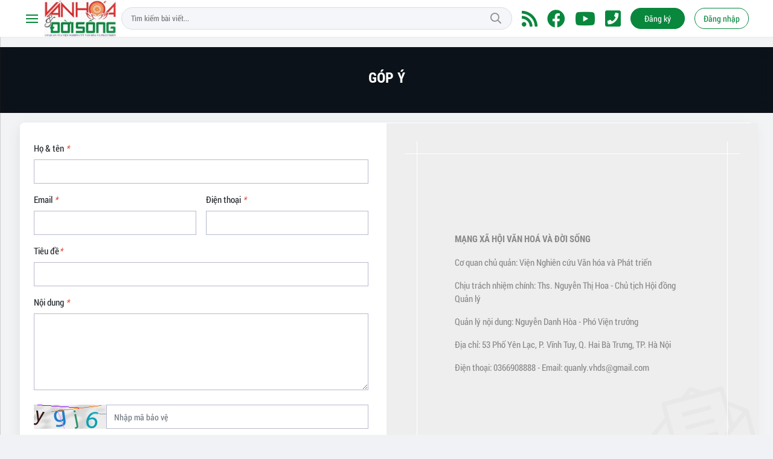

--- FILE ---
content_type: text/html; charset=UTF-8
request_url: https://www.vanhoavadoisong.vn/gop-y
body_size: 12219
content:
<!DOCTYPE html>
<html lang="vi">
	<head>
    <meta charset="utf-8"/>
    <meta http-equiv="X-UA-Compatible" content="IE=edge">
    <meta name="viewport" content="width=device-width, initial-scale=1.0, maximum-scale=1.0, user-scalable=0">
    <meta name=format-detection content="telephone=no">
    <meta name="csrf-token" content="KFrLlqRq0qxKpo3SIPVZdDoFNCwe3Dm0LwbKfh5I">
    <link rel="icon" type="image/png" href="/uploads/images/setting/nhabaoquyettuan/2023/01/02/dca-1672639623.jpg?ver=1768988569">
    <title>Góp ý</title>
<meta name="description" content="Mạng xã hội của Viện Nghiên cứu Văn hóa và Phát triển">
<meta name="keywords" content="">
<meta name="robots" content="noodp, max-image-preview:large, index, follow">
<meta name="revisit-after" content="1 days">
<meta name="MobileOptimized" content="device-width">
<meta name="HandheldFriendly" content="true">
<meta name="format-detection" content="telephone=no">
<link rel="alternate" hreflang="vi-vn" href="https://www.vanhoavadoisong.vn/gop-y"/>
<meta property="og:site_name" content="Văn hóa và Đời sống" />
<meta property="og:type" content="website" />
<meta property="og:locale" content="vi_VN" />
<meta property="og:locale:alternate" content="vi_VN" />
<meta property="og:title" content="Góp ý" />
<meta property="og:description" content="Mạng xã hội của Viện Nghiên cứu Văn hóa và Phát triển" />
<meta property="og:image" content="https://www.vanhoavadoisong.vn/uploads/images/setting/huyhoang/2021/07/12/vhds-share-1626082950.png" />
<meta property="og:image:height" content="630" />
<meta property="og:image:width" content="1200" />


<script type="application/ld+json">{"@context":"https:\/\/schema.org","@type":"WebPage","name":"Văn hóa và Đời sống","description":"Mạng xã hội của Viện Nghiên cứu Văn hóa và Phát triển","url":"https:\/\/www.vanhoavadoisong.vn\/gop-y","image":"https:\/\/www.vanhoavadoisong.vn\/uploads\/images\/setting\/huyhoang\/2021\/07\/12\/vhds-share-1626082950.png"}</script><script type="application/ld+json">{"@context":"https:\/\/schema.org","@type":"Organization","name":"Viện Nghiên cứu Văn hoá và Phát triển","url":"https:\/\/www.vanhoavadoisong.vn","logo":"https:\/\/www.vanhoavadoisong.vn\/uploads\/images\/setting\/huyhoang\/2021\/07\/13\/vhvds-1626150572.jpg","email":"vanhoavadoisong@gmail.com","sameAs":"#"}</script>
            <link href="/themes/lamnghiep/public/css/app.css?v=1768988569" rel="stylesheet" type="text/css" />

    <style>
        :root {
            --site-content-width: 1245px;
            --color-primary: #09873D;
            --color-primary-rgb: 9, 135, 61;
            --color-secondary: #DF2F31;
            --header-bg-color: #FFFFFF;
            --header-text-color: #09873D;
            --menu-bg-color: #fff;
            --menu-text-color: #000;
            --menu-text-hover-color: #fff;
            --menu-background-hover-color: #09873D;
            --primary-font: RobotoCondensed, Arial, sans-serif;
            --heading-font: RobotoCondensed, Arial, sans-serif;
            --post-title-font: OpenSans, Arial, sans-serif;
            --menu-font: OpenSans, Arial, sans-serif;
            --footer-bg-color: #222;
            --footer-bg-secondary-color: #222;
            --footer-text-color: #fff;
            --copyright-bg-color: #F7F5F2;
            --copyright-text-color: #1E1E1E;
            --menu-height: 50px;
            --menu-font-size: 14px;
            --menu-text-transform: none;
            --mega-menu-columns: 5;
            --logo-header-width: 120px;
            --logo-mobile-width: 100px;
            --body-font-size: 16px;
        }

        .count_cmt{
display:none !important;
}
#header_3 {
    z-index: 8;
}
@font-face {
  font-family: 'iCielBCCubano-Normal';
  src: url('/frontend/fonts/iCielBCCubano-Normal/iCielBCCubano-Normal.eot?#iefix') format('embedded-opentype'),  
  url('/frontend/fonts/iCielBCCubano-Normal/iCielBCCubano-Normal.otf')  format('opentype'),
       url('/frontend/fonts/iCielBCCubano-Normal/iCielBCCubano-Normal.woff') format('woff'), 
       url('/frontend/fonts/iCielBCCubano-Normal/iCielBCCubano-Normal.ttf')  format('truetype'), 
       url('/frontend/fonts/iCielBCCubano-Normal/iCielBCCubano-Normal.svg#iCielBCCubano-Normal') format('svg');
  font-weight: normal;
  font-style: normal;
}
@font-face {
  font-family: 'RobotoCondensed';
  src: url('/frontend/fonts/RobotoCondensed-Regular/RobotoCondensed-Regular.eot?#iefix') format('embedded-opentype'),  
       url('/frontend/fonts/RobotoCondensed-Regular/RobotoCondensed-Regular.woff') format('woff'), 
       url('/frontend/fonts/RobotoCondensed-Regular/RobotoCondensed-Regular.ttf')  format('truetype'), 
       url('/frontend/fonts/RobotoCondensed-Regular/RobotoCondensed-Regular.svg#roboto_regular') format('svg');
  font-weight: normal;
  font-style: normal;
}
@font-face {
  font-family: 'RobotoCondensed';
  src:  url('/frontend/fonts/RobotoCondensed-Bold/RobotoCondensed-Bold.ttf')  format('truetype');
  font-weight: 700;
  font-style: normal;
}

.topbar-body .header-top-right .group-search{
margin-top:0;
}

.topbar-body .header-top-right .search {
    width: 100%;
    float: left;
}

.box-navigation .title a, .box-navigation span{
font-size:18px;
}
.tin_mau_vang_box {
    background: #dfdfdf;
}

#tin_noi_bat_6 .box-news-larger .thumb-art {
    width: 100%;
}
#tin_noi_bat_6 .tnb_meta {
    width: 100%;
    position: absolute;
    bottom: 0;
    padding: 25px;
    padding-left: 20%;
    background-color: rgba(0, 0, 0, 0.5);
    transition: all .3s;
    color: #ffffff;
    z-index: 2;
}
#tin_noi_bat_6 .tnb_meta a,
#tin_noi_bat_6 .tnb_meta a:hover,
#tin_noi_bat_6 .tnb_meta a:focus{
 font-size: 38px;
    color: #ffffff !important;
 font-family: "UVN Giong Song";
font-weight: 700 !important;
}
.wrapper-topstory .box-news-larger {
    position: relative;
}

#header_3 .navbar-default a.link-home {
    background-image: url(/frontend/images/home.png?ver=3);
text-indent: -9999px;
background-position: -3px -3px;
}
.ndt-logo{
margin: 0 auto;
}
.ndt-logo img {
    display: block;
    text-align: left;
        float: left;
    margin: 0 auto;
}

.footer_cf{
    background-color: #dd0026;
  color: #FFF;
    padding: 10px 0;
}
.header-top-right .search button[type=submit]{
    background-color: #dd0026;
}

.footer_cf a{
    color: #FFF;
}

.ndt-header .ndt-logo img {
      margin-top: 5px !important;
}


.ndt-header .promotions{
margin-top: 0;
}
.style_img_left .content .title {

    display: inline-block;
}
.breadcrumbs a {
    text-transform: uppercase;
}
.box-cate-featured .item-news .description {

    display: block;

}
.item-news-common p.meta-news {
    margin: 5px 0;
}


@media (min-width: 1199px)
{
.moi_cap_nhat .style_img_left .content {

    height: auto;

}
}


@media (max-width: 767px){
.footer_cf {

    text-align: left;
    padding-left: 15px;
}
.footer_cf p {
margin-bottom: 0px;
}
#header_3 .ndt-logo-mobile img {

    margin: 0;
float:left;

}
#header_3 .navbar-header {

}
.logo-footer img {

    max-height: 100px;

}
}

.mega-menu .category-name a {
    font-family: iCielBCCubano-Normal,sans-serif;
    font-weight: 400;
    color: var(--color-secondary);
    font-size: 18px;
}
.widget-area .widget .box-title .title a {
    font-weight: 400;
}
.widget-area .widget .box-title .title {
    font-family: iCielBCCubano-Normal,Helvetica,Arial;
    font-weight: 400;
}
.header-top-right .news_hot_item {
    background-color: #00a751;
}

.header-top-right .news-new-item {
    background-color: #ed1d24;
}


.article-detail .article-content img {
        margin: 0 auto;
}

.title_button a{
    width: 135px;
}
.infographic .video-mask {
    display:none;
}
.woodmart-info-box .info-box-content label {
    font-weight:600;
    text-transform: none;
        font-family: Arial;
            font-size: 14px;
}
.menu_footer .menus>li>a {
    font-weight: 400;
    font-size: 14px;
    text-transform: uppercase;
    font-family: iCielBCCubano-Normal,sans-serif;
}
.category-popup .category-menu > ul > li > a {
    font-family: iCielBCCubano-Normal,sans-serif;
        font-weight: 400;
}
.horizontal-megamenu > .menu-item > .menu-link .nav-link-text {
    font-weight:400;
    font-size:14px;
}

.header-wrap-inner.sticky .mobile-logo .header-logo {
    height: 50px;
    width: auto;
}

.topbar_threadhot label {
        background: var(--color-secondary) !important;
    border-left: 5px solid var(--color-secondary);
}
.box-quote .image-wrapper{
    display:none
}
.box-quote .box-news:after {
    content:"\f10e";
    font-family:'FontAwesome';
    color:#c5c5c5;
    position: absolute;
    bottom: -15px;
    right: 0;
}
.box-quote .box-news
{    margin-bottom: 15px;
    padding-bottom: 10px;
    
}
.box-quote .box-news:before {
    content:"";
    width:90%;
    height:1px;
        background: #c5c5c5;
    display: block;
    position: absolute;
    bottom: -5px;
    left: 0;
    
}
.content-box-category .box-news {
    border-bottom: none;
}
@media screen and (min-width: 960px){
   .inner-section-video:before {
    left:0;
    right:0
   }
   .inner-section-video {
           padding: 0 15px;
   }
   .box-scroll-video {
       padding-right:0
   }
}
.box-scroll-video .meta-news {
    display:none
}

.widget-poll .widget-title .inner-title:before {
    content:none;
}
.poll-question {
    color: var(--color-primary);
    font-weight: bold;
}
.widget-comment-list .post-name {
    color: var(--color-primary);
}
.image-wrapper .cat {
    top: auto;
    bottom: 10px;
}

@media screen and (min-width:767px){
    .question-comment-row .col-comments {
        padding-right:5px;
    }
    .question-comment-row .col-polls {
        padding-left:5px;
    }
    .featured-news .box-news > .content > .title > a {
        font-size: 17px;
    }
    .footer-left {
        text-align:left;
    }
}
.the-article-body img{
            height: auto;
}
.group-links-timeline>li>a :before {
    content: "";
    width: 6px;
    height: 6px;
}

.thread-editor {
    background: #e9f5ff;
}
.box-player-video .item-news .title-news {
    font-size:20px
}
.meta-news .author-meta {
    color: var(--color-secondary);
}

.tab-header .tab-header-item.active {
    font-size: 24px;
    border-bottom: 4px solid var(--color-primary);
}
.tab-header .tab-header-item, .tab-header .tab-header-item a {
    color: var(--color-primary);
}
.header-type-3.logo-center .header-logo {
    max-width: 270px;
    max-height:75px;
}


.social_icons li a {
    height: 39px;
    width: 39px;
    line-height: 39px;
    font-size: 20px;
    border-radius: 50%;
}
.social_icons [class*=sc_] i {
    font-size:20px;
    line-height: 39px;
}
.sc_zalo i {
    width: 39px;
    height: 39px;
}
.header-type-3.bg-white .header-wrap-inner .header-top-row {
    background:url('/uploads/images/setting/huyhoang/2021/09/17/etvn-header-bg-1631865136.jpg') no-repeat;
}
.header-type-3.bg-white .box-with-icon .info-box-icon, .header-type-3.bg-white .icon_menu .style_icon, .header-type-3.bg-white .info-box-content>* {
    color: #ffffff;
}
.header-type-3.bg-white .icon_menu .style_icon, .header-type-3.bg-white .icon_menu .style_icon:after, .header-type-3.bg-white .icon_menu .style_icon:before {
    background: #ffffff !important;
}

.header-type-3 .header-wrap-inner .woodmart-info-box.with-label:hover {
    background: #2b887e;
    border-radius: 6px;
}
.btn-primary.focus, .btn-primary:focus, .btn-primary:hover {
    color: #fff;
    background-color: #767d7d;
    border-color: #686969;
}
.login-side-opener a {
    color: var(--color-primary);
    background-color: #fff;
}
.promotion-sticky {
    top: 120px;
}
.article-detail .sapo {
    text-align: justify;
}
.article-detail .article-content {
    font-family: Arial, sans-serif;
}
aside .box-title h6, .widget-most-view .widget-title h6 {
    font-weight: 600;
}
footer.footer-type-5 .footer-main p {
    color: #ababab;
    margin-bottom: 10px;
}
.osahan-post-body .summary {
    font-size: 16px;
}
.osahan-post-body .article-title {
    font-size:20px;
}
.osahan-post-footer {
    display:none !important;
}
.post-detail img, .post-detail video {
    width:100%
}
.post-detail .card-body {
    display: flex;
    flex-direction: column;
}
.post-detail .sapo {
    font-weight:400;
    font-size: 18px;
}
.follow-number, .network-item-body {
    display:none !important;
}
.sponsored {
    background: #fff;
}
footer.footer-type-4 .footer-main {
    background: #2173ac;
}
footer.footer-type-4 .footer-top, footer.footer-type-4 .footer-copyright {
    background: #10639d;
}
.menu-footer-horizontal li {
    border-right: 1px solid #145a8b;
    border-left: 1px solid #2173ac;
}
.menu-footer-horizontal li:hover {
    background: #2173ac;
}
.user-info .time {
    display:none;
}
.post-detail {
    font-size: 18px;
}
.relate-container ul li a {
    font-size: 17px;
}
.review-section .foru-containers .main-content .threads .box-news .title a {
    font-size: 16px;
    font-weight: 700;
}
.section-magazine {
    background: #f3f3f3;
    padding: 30px 0;
}
.logo-footer {
    display:none;
}
.widget-newsletter.type-vertical .widget-title .main-title {
    text-transform: none;
    font-weight: 500;
    font-size: 15px;
}
.widget-users .widget-content {
    overflow: hidden;
    margin: 0 10px;
}
.widget-users .user-list {
    align-items: flex-start;
    -webkit-animation-iteration-count: infinite;
    animation-iteration-count: infinite;
    -webkit-animation-name: styles_scrollLogo;
    animation-name: styles_scrollLogo;
    -webkit-animation-play-state: running;
    animation-play-state: running;
    -webkit-animation-timing-function: linear;
    animation-timing-function: linear;
    display: flex;
    width: -webkit-max-content;
    width: -moz-max-content;
    width: max-content;
    animation-duration: 10s;
    gap: 15px;
}
.widget-users {
        overflow: hidden;
}
.widget-users .people-list {
    align-items: center;
    display: flex;
    flex-direction: column;
    justify-content: center;
    max-width: 130px;
}
.widget-users .people-list > div {
    margin: 0 !important;
}
.widget-users .people-list > div .small {
    display:none;
}
.the-article-header .header-overlay {
    display: none;
}
.mobile-nav .logo img {
    max-width: 100%;
    max-height: 50px;
}
.sapo, .post-content {
    font-family: "Lato", Arial, sans-serif;
}
.VCSortableInPreviewMode[data-type=Photo] img, .VCSortableInPreviewMode[type=Photo] img {
    max-width: 100%;
    display: inline-block;
    vertical-align: top;
    width: 100%;
}
    .VCSortableInPreviewMode.alignCenterOverflow {
        position: relative;
    }
@media (hover: hover) {
    .widget-users .widget-content:hover {
        -webkit-animation-play-state:paused;
        animation-play-state: paused
    }
}
@keyframes styles_scrollLogo {
    0% {
        transform: translateX(0)
    }

    to {
        transform: translateX(-50%)
    }
}
@media screen and (min-width: 1300px) {
.page-timeline .promotion-sticky.pc-sticky-left {
    right: calc(50% + 400px);
}
.page-timeline .promotion-sticky.pc-sticky-right {
    left: calc(50% + 400px);
}
}

@media (min-width: 1199px) {
    .footer-menu .col-lg-3 {
          flex: 0 0 25%;
          max-width: 25%;
    }
    .col-sidebar-large , .col-sidebar-small {
       max-width: 316px;
       flex: 0 0 316px;
  }
  .col-main-small-large {
    flex: 0 0 calc(100% - 632px);
    max-width: calc(100% - 632px);
  }
}
@media screen and (max-width: 480px){
    .menu-footer-horizontal li.fr {
        display:none;
    flex: 0 0 50%;
    max-width: 50%;
    text-align: center;
   }
   .menu-footer-horizontal li:nth-child(4){
       flex: 0 0 100%;
       max-width: 100%;
       border-top: 1px solid #000;
   }
   .moi_cap_nhat .meta-news .cat {
    display: none;
}
}
@media (max-width: 990px){
    .woodmart-info-box .box-icon-wrapper {
    width: 35px;
    height: 35px;
    background-color: rgb(229, 230, 236);
    border-radius: 50%;
    }
}    </style>
    <script>
        var WN_Data = {
            app_url: "https://vanhoavadoisong.vn",
            prefix_url: "",
            full_url: "https://www.vanhoavadoisong.vn",
            locale: "vi",
            user_id: null,
            user: null,
            session_id: "PGZ9FULtm10FKKjKh4H8a6eluQ7gimnFbIEL8Uep",
        };
    </script>
            <!-- Google tag (gtag.js) -->
<script async src="https://www.googletagmanager.com/gtag/js?id=G-FYSM35F6YP"></script>
<script>
  window.dataLayer = window.dataLayer || [];
  function gtag(){dataLayer.push(arguments);}
  gtag('js', new Date());

  gtag('config', 'G-FYSM35F6YP');
</script>

<!-- Google tag (gtag.js) -->
<script async src="https://www.googletagmanager.com/gtag/js?id=G-HRL7DJWZQS"></script>
<script>
  window.dataLayer = window.dataLayer || [];
  function gtag(){dataLayer.push(arguments);}
  gtag('js', new Date());

  gtag('config', 'G-HRL7DJWZQS');
</script>


<!-- Global site tag (gtag.js) - Google Analytics -->
<script async src="https://www.googletagmanager.com/gtag/js?id=UA-168749381-1"></script>
<script>
  window.dataLayer = window.dataLayer || [];
  function gtag(){dataLayer.push(arguments);}
  gtag('js', new Date());

  gtag('config', 'UA-168749381-1');
</script>        <script async src="https://pagead2.googlesyndication.com/pagead/js/adsbygoogle.js?client=ca-pub-3022536585930959"
        crossorigin="anonymous"></script>
        <meta name="google-site-verification" content="k4z-8eL9yt4rsUohWSPJ44osfyKduXR9GP9VtQ1bOFs" />
<!-- Google tag (gtag.js) -->
<!-- Google tag (gtag.js) -->
<script async src="https://www.googletagmanager.com/gtag/js?id=G-HRL7DJWZQS"></script>
<script>
  window.dataLayer = window.dataLayer || [];
  function gtag(){dataLayer.push(arguments);}
  gtag('js', new Date());

  gtag('config', 'G-HRL7DJWZQS');
</script>
<!--
<div id="atn-e5f6ad6ce374177eef023bf5d0c018b6" style="position:fixed;right:20px;top:40%;z-index:9999"><script async src="https://jsc.yodimedia.com/code/e/5/e5f6ad6ce374177eef023bf5d0c018b6.js" crossorigin="anonymous"></script></div>
 --></head>	<body class="page-contact page-bg-grey page-26 ">
		<div id="app">
			
			<header class="header-wrap header-type-7 ">
    <form id="logout-form" action="https://www.vanhoavadoisong.vn/logout" method="POST" style="display: none;">
        <input type="hidden" name="_token" value="KFrLlqRq0qxKpo3SIPVZdDoFNCwe3Dm0LwbKfh5I">
    </form>
    <div class="header-wrap-inner">
        <div class="header-top-row" >
            <div class="container">
                <div class="row flex-row flex-nowrap justify-content-between general-header-inner">
                    <div class="header-column-left whb-column whb-visible-lg">
                        <div class="item cursor-pointer text-center">
                            <a href="javascript:void(0);" class="woodmart-info-box mobile-trigger">
                                <div class="box-icon-wrapper  box-with-icon box-icon-simple">
                                    <div class="info-box-icon">
                                        <div class="mobile-nav-icon">
                                            <div class="icon_menu"><span class="style_icon"></span></div>
                                        </div>
                                    </div>
                                </div>
                            </a>
                                                            <div class="desktop-side-nav slide-from-left ">
	<div class="close-mmenu">
		<a href="/" class="logo">
						<img src="/uploads/images/setting/huyhoang/2021/07/13/vhvds-1626150572.jpg?ver=1768988569" alt="logo mobile">
					</a>
		<div class="icon_menu">
			<span class="style_icon"></span>
		</div>
	</div>
	<div class="mobile-menu-tab mobile-pages-menu">
		<div class="menu-mobile-menu-container">
						
			
			<ul  class="site-mobile-menu">
        <li class="menu-item is_home hidden-xs">
        <a title="Trang chủ" href="https://www.vanhoavadoisong.vn" class="menu-link link-home" rel="noopener">
            <span class="nav-link-text"><i class="fa fa-home" aria-hidden="true"></i></span>
        </a>
    </li>
                <li class="menu-item menu-item-default  ">
            <a class="menu-link" href="https://www.vanhoavadoisong.vn/c/thoi-cuoc"  title="Thời cuộc" rel="noopener">
                                                    <span class="nav-link-text">Thời cuộc</span>
                            </a>
                    </li>
            <li class="menu-item menu-item-default  ">
            <a class="menu-link" href="https://www.vanhoavadoisong.vn/c/dong-phuong-hoc"  title="Đông Phương Học" rel="noopener">
                                                    <span class="nav-link-text">Đông Phương Học</span>
                            </a>
                    </li>
            <li class="menu-item menu-item-default  ">
            <a class="menu-link" href="https://www.vanhoavadoisong.vn/c/van-hoa-yeu-nuoc"  title="Văn hóa yêu nước" rel="noopener">
                                                    <span class="nav-link-text">Văn hóa yêu nước</span>
                            </a>
                    </li>
            <li class="menu-item menu-item-default   last-item">
            <a class="menu-link" href="https://www.vanhoavadoisong.vn/c/van-hoa-cac-dan-toc-viet"  title="Văn hóa các dân tộc Việt" rel="noopener">
                                                    <span class="nav-link-text">Văn hóa các dân tộc Việt</span>
                            </a>
                    </li>
    </ul>


								</div>
			</div>
</div>                                                    </div>
                        <a title="Văn hóa và Đời sống" href="/" class="header-logo" style="max-width: 120px;">
                            <img src="/uploads/images/setting/huyhoang/2021/07/13/vhvds-1626150572.jpg?ver=1768988569" alt="">
                        </a>
                    </div>

                    <div class="whb-column header-col-center whb-visible-lg">
                                                                            
                            <div class="desktop-search-form">
                                <form role="search" method="get" class="searchform  woodmart-ajax-search" action="https://www.vanhoavadoisong.vn/tim-kiem.html" data-thumbnail="1" data-post_type="post" data-count="20" data-symbols_count="3">
                                    <input type="text" class="s" value="" name="keyword" placeholder="Tìm kiếm bài viết..." autocomplete="off">
                                    <button type="submit" class="searchsubmit">Tìm kiếm</button>
                                </form>
                            </div>
                                                                    </div>

                    <div class="header-column-right whb-column whb-visible-lg">
                        <div class="info-box-wrapper site-header__tool">
                            
                                                                                    <div class="item cursor-pointer text-center">
                                <a href="/rss.html" target="_blank" title="RSS" class="woodmart-info-box with-label icon-left">
                                    <div class="box-icon-wrapper  box-with-icon box-icon-simple">
                                        <div class="info-box-icon">
                                            <i class="fa fa-rss" aria-hidden="true"></i>
                                        </div>
                                    </div>
                               
                                </a>
                            </div>
                                                                                    <div class="item cursor-pointer text-center">
                                <a href="#" target="_blank" title="Facebook" class="woodmart-info-box with-label icon-left">
                                    <div class="box-icon-wrapper  box-with-icon box-icon-simple">
                                        <div class="info-box-icon">
                                            <i class="fab fa-facebook" aria-hidden="true"></i>
                                        </div>
                                    </div>
                               
                                </a>
                            </div>
                                                                                    <div class="item cursor-pointer text-center">
                                <a href="#" target="_blank" title="Youtube" class="woodmart-info-box with-label icon-left">
                                    <div class="box-icon-wrapper  box-with-icon box-icon-simple">
                                        <div class="info-box-icon">
                                            <i class="fab fa-youtube" aria-hidden="true"></i>
                                        </div>
                                    </div>
                               
                                </a>
                            </div>
                                                                                    <div class="item cursor-pointer text-center">
                                <a href="tel:0919913112" target="_blank" title="Hotline" class="woodmart-info-box with-label icon-left">
                                    <div class="box-icon-wrapper  box-with-icon box-icon-simple">
                                        <div class="info-box-icon">
                                            <i class="fas fa-phone-square"></i>
                                        </div>
                                    </div>
                                </a>
                            </div>
                                                         
                                                                    <div class="item type-button cursor-pointer text-center">
                                        <div class="woodmart-info-box">
                                            <a href="https://www.vanhoavadoisong.vn/register" class="blue-switch btn btn-primary btn-round btn-md btn-register" title="register">Đăng ký</a>
                                        </div>
                                    </div>
                                    <div class="item type-button cursor-pointer text-center login-side-opener">
                                        <div class="woodmart-info-box">
                                        <a href="https://www.vanhoavadoisong.vn/login" class="blue-switch btn btn-outline-primary btn-round btn-md btn-login">Đăng nhập</a>
                                        </div>
                                    </div>
                                                                                        
                        </div>
                    </div>
                    <div class="whb-column mobile-left whb-hidden-lg">
                        <div class="mobile-logo">

                            <a href="/" class="header-logo">
                                                                    <img src="/uploads/images/setting/huyhoang/2021/07/13/vhvds-1626150572.jpg?ver=1768988569" alt="" height="50">
                                                            </a>


                        </div>
                    </div>
                    
                    <div class="whb-column mobile-right whb-hidden-lg">
                                                <div class="woodmart-info-box cursor-pointer text-center">
                            <div class="box-icon-wrapper  box-with-icon box-icon-simple">
                                <a href="tel:0919913112" class="info-box-icon">
                                    <i class="fal fa-phone"></i>
                                </a>
                            </div>

                        </div>
                                                <div class="woodmart-info-box cursor-pointer text-center show-search-form">
                            <div class="box-icon-wrapper  box-with-icon box-icon-simple">
                                <div class="info-box-icon">
                                    <i class="fal fa-search"></i>
                                </div>
                            </div>
                            <div class="tdb-drop-down-search" aria-labelledby="td-header-search-button">
                                <div class="tdb-drop-down-search-inner">
                                    <form method="get" class="tdb-search-form" action="https://www.vanhoavadoisong.vn/tim-kiem.html">
                                        <div class="tdb-search-form-inner">
                                            <input class="tdb-head-search-form-input" type="text" value=""
                                                   name="keyword" placeholder="Tìm kiếm..." autocomplete="off">
                                            <button class="wpb_button wpb_btn-inverse btn tdb-head-search-form-btn"
                                                    type="submit">
                                                <span>Tìm kiếm</span>
                                            </button>
                                        </div>
                                    </form>
                                    <div class="tdb-aj-search"></div>
                                </div>
                            </div>
                        </div>
                         
                                                    <div class="woodmart-info-box cursor-pointer text-center">
                                <div class="box-icon-wrapper  box-with-icon box-icon-simple">
                                    <a rel="nofollow" href="https://www.vanhoavadoisong.vn/login" class="info-box-icon">
                                        <i class="fal fa-user"></i>
                                    </a>
                                </div>

                            </div>
                                                                        <div class="mobile-nav-icon mobile-trigger">
                            <div class="icon_menu"><span class="style_icon"></span></div>
                        </div>
                    </div>
                </div>
            </div>
        </div>
            </div>

</header>
<div class="container">
    
</div>
			<div class="py-3 section-content">
								<div class="py-4 page-title">
    <div class="container">
        <div class="row">
            <div class="col-md-8 mx-auto">
                <h1 class="text-white font-weight-light page-title-text"><span class="font-weight-bold">Góp ý</h1>
                <p class="mb-2 text-white-50"></p>
            </div>
        </div>
    </div>
</div>
<div class="container">
    <div class="page-content">
        <div class="row">
            <div class="col-md-12">
                <div class="bg-white mt-3 shadow-sm box border rounded">
                <div class="general-form-wrap">
                    <div class="box-form">
                        <div class="row no-gutters">
                            <div class="col-12 col-lg-6">
                                <div class="contact-form">
                                                                <form class="form-horizontal general_submit_form" id="frmContact" method="POST" action="https://www.vanhoavadoisong.vn/contact/send">
                                    <input type="hidden" name="_token" value="KFrLlqRq0qxKpo3SIPVZdDoFNCwe3Dm0LwbKfh5I">
                                    
                                    <div class="form-group">
                                        <label class="control-label">Họ &amp; tên <em class="text-danger">*</em></label>
                                        <input type="text" name="Contact[full_name]" value="" class="form-control" required>
                                    </div>
                                    <div class="row">
                                        <div class="form-group col-md-6">
                                            <label class="control-label">Email <em class="text-danger">*</em></label>
                                                <input type="email" name="Contact[email]" class="form-control" value="" required>
                                        </div>
                                        
                                        <div class="form-group col-md-6">
                                            <label class="control-label">Điện thoại <em class="text-danger">*</em></label>
                                            <input type="text" name="Contact[phone]" value="" class="form-control" required>
                                        </div>
                                    </div>
                                    <div class="form-group">
                                        <label class="control-label">Tiêu đề<em class="text-danger">*</em></label>
                                        <input type="text" name="Contact[subject]" class="form-control" required>
                                    </div>
                                    <div class="form-group">
                                        <label class="control-label">Nội dung <em class="text-danger">*</em></label>
                                        <textarea name="Contact[content]" rows="5" class="form-control" required></textarea>
                                    </div>
                                                                        <div class="form-group input-group mt-4 mb-4">
                                        <div class="captcha d-flex">
                                            <span><img src="https://www.vanhoavadoisong.vn/captcha/default?xgASW2c3" ></span>
                                        </div>
                                        <input id="captcha" type="text" class="form-control" placeholder="Nhập mã bảo vệ" name="captcha">
                                    </div>
                                                                        <div class="form-group">
                                        <div class="col-md-12 text-center">
                                            <button type="submit" name="action_sendContact" value="Gửi" class="action btn btn-primary"
                                                    id="Form_ContactForm_action_sendContact">
                                                Gửi
                                            </button>
                                        </div>
                                    </div>
                                </form>
                                    
                                </div>
                            </div>
                                                        <div class="col-lg-6 figure-effect3">
                                
                                <figcaption>
                                    <div class="content my-auto mx-auto"><p><b>MẠNG XÃ HỘI VĂN HOÁ VÀ ĐỜI SỐNG</b></p>

<p>Cơ quan chủ quản: Viện Nghiên cứu Văn hóa và Phát triển</p>

<p>Chịu trách nhiệm chính: Ths. Nguyễn Thị Hoa - Chủ tịch Hội đồng Quản lý</p>

<p>Quản lý nội dung: Nguyễn Danh Hòa -&nbsp;Phó Viện trưởng</p>

<p>Địa chỉ: 53 Phố Yên Lạc, P. Vĩnh Tuy, Q. Hai Bà Trưng, TP. Hà Nội&nbsp;</p>

<p>Điện thoại: 0366908888 - Email:&nbsp;quanly.vhds@gmail.com</p></div>
                                    <svg version="1.0" xmlns="http://www.w3.org/2000/svg" viewBox="0 0 512.000000 512.000000" preserveAspectRatio="xMidYMid meet"><g transform="translate(0.000000,512.000000) scale(0.100000,-0.100000)" fill="#ccc" stroke="none"><path d="M2521 5003 c-7 -3 -118 -81 -245 -174 l-231 -169 -457 0 c-266 0
                                -467 -4 -482 -10 -14 -5 -33 -21 -43 -37 -16 -24 -19 -61 -23 -357 l-5 -330
                                -410 -297 c-226 -164 -420 -310 -432 -324 l-23 -26 0 -1551 0 -1550 34 -34 34
                                -34 2311 0 c1724 0 2316 3 2335 12 14 6 34 23 43 37 17 25 18 114 21 1568 l2
                                1543 -34 37 c-19 21 -214 169 -435 328 l-400 290 -1 327 c0 213 -4 335 -11
                                351 -26 57 -26 57 -528 57 l-461 0 -224 164 c-123 91 -233 169 -245 175 -21
                                11 -66 13 -90 4z m123 -283 l79 -60 -163 0 c-101 0 -160 4 -154 9 16 16 148
                                111 154 111 3 0 41 -27 84 -60z m1226 -1164 l0 -883 -650 -474 c-358 -261
                                -654 -475 -658 -477 -4 -1 -300 211 -657 471 l-650 474 -3 886 -2 887 1310 0
                                1310 0 0 -884z m-2834 -723 c-4 -5 -570 405 -573 415 -1 4 127 100 285 215
                                l287 207 3 -416 c1 -230 0 -419 -2 -421z m3597 427 c18 -16 7 -26 -254 -216
                                -150 -109 -278 -203 -286 -207 -11 -7 -13 63 -13 412 l0 421 268 -197 c147
                                -107 275 -203 285 -213z m-3208 -974 c352 -258 644 -471 648 -475 6 -6 -1630
                                -1335 -1679 -1364 -12 -7 -14 201 -14 1297 l0 1306 203 -149 c111 -81 490
                                -358 842 -615z m3313 -1189 l-3 -655 -850 682 -851 681 851 622 850 621 3
                                -648 c1 -357 1 -943 0 -1303z m-2349 483 c67 -49 131 -92 142 -95 37 -12 71 5
                                196 96 68 50 127 89 132 87 4 -2 385 -304 845 -673 l837 -670 -990 -3 c-545
                                -1 -1436 -1 -1979 0 l-989 3 836 673 c459 369 838 672 841 672 4 0 61 -40 129
                                -90z"></path> <path d="M1860 3835 l0 -105 705 0 705 0 0 105 0 105 -705 0 -705 0 0 -105z"></path> <path d="M1860 3205 l0 -105 705 0 705 0 0 105 0 105 -705 0 -705 0 0 -105z"></path> <path d="M1860 2565 l0 -105 705 0 705 0 0 105 0 105 -705 0 -705 0 0 -105z"></path></g></svg>
                                </figcaption>
                                
                            </div>
                                                    </div>
                    </div>

                </div>
                </div>
            </div>

        </div>
    </div>
</div>
							</div>
			<!--partner.blade.php-->
			<footer class="fs2 f-rsr footer footer-type-8 ">
    <div class="footer-body">
        <div class="container">
            <div class="footer-top text-center">
                <div class="row">
                    <div class="col-md-12">
                                                <a title="Văn hóa và Đời sống" href="/" class="logo-footer">
                            <img alt="Văn hóa và Đời sống" src="/uploads/images/setting/huyhoang/2023/02/16/vhds-1676540673.png?ver=1768988569"
                                style="max-width: 200px;">
                        </a>
                                                <div class="footer-social">
        <ul class="social_icons shape_circle style_colored size_large color_text" style="--gap: 5px; display: inline-block;">
        <li><a href="#" class="sc_facebook" target="_blank"><i class="fab fa-facebook" aria-hidden="true"></i></a></li>                <li><a href="#" class="sc_youtube" target="_blank"><i class="fab fa-youtube" aria-hidden="true"></i></a></li>                <li><a href="#" class="sc_tiktok" target="_blank"><i class="fab fa-tiktok" aria-hidden="true"></i></a></li>                        <li><a href="/rss.html" class="sc_rss" target="_blank"><i class="fa fa-rss"></i></a></li>    </ul>
</div>
                                             
                    </div>
                </div>
            </div>
            <div class="footer-bottom text-center">
                                <p class="copyright">@ Copyright 2024 – Văn hóa và Đời sống.</p>
                                <p>Cơ quan chủ quản: Viện Nghiên cứu Văn hóa và Phát triển<br />
Giấy phép hoạt động mạng xã hội số 335/GP-BTTTT, cấp ngày 02 tháng 12 năm 2024<br />
Địa chỉ: 53 Phố Yên Lạc, P.Vĩnh Tuy, TP.Hà Nội<br />
Chịu trách nhiệm nội dung: Viện trưởng Lương Xuân Huy<br />
Trưởng ban biên tập: Lê Văn Bắc<br />
Hotline: 0877234567<br />
email: banbientap.vanhoavadoisong@gmail.com<br />
Quản lý &amp; Vận hành<br />
CÔNG TY TNHH BẾN HẢI AN VIỆT NAM<br />
Địa chỉ: 47A đường D14 KDC Hồng Loan, Phường Cái Răng, TP.Cần Thơ</p>
            </div>
        </div>
    </div>
</footer>		</div>
		<!--begin::Base Scripts -->
<script src="/themes/lamnghiep/public/js/app.js?v=1768988569" type="text/javascript"></script>
		<div id="fb-root"></div>
<script async defer crossorigin="anonymous" src="https://connect.facebook.net/vi_VN/sdk.js#xfbml=1&version=v11.0&appId=2503419203077231&autoLogAppEvents=1" nonce="GCFbvafO"></script>		<div id="go_top_control" title="Lên đầu trang">
    <i class="fa fa-arrow-up go_top_icon"></i>
</div>							<div class="login-form-side">
	<div class="widget-heading">
		<a href="/" class="logo">
                        <img src="/uploads/images/setting/huyhoang/2021/07/13/vhvds-1626150572.jpg?ver=1768988569" alt="">
                    </a>
		<a href="#" class="close-side-widget wd-cross-button wd-with-text-left"><i class="lar la-times-circle"></i></a>
	</div>
	<div class="signin__content" id="socialsigninbox">
        <div class="signin__text">Đăng ký / Đăng nhập</div>
                <div class="signin__social" id="socialsignin">
            <a href="https://www.vanhoavadoisong.vn/social/facebook" class="social social--fb">
                <i class="fab fa-facebook-f"></i>
                <span>Đăng nhập bằng Facebook</span>
            </a>
            <a href="https://www.vanhoavadoisong.vn/social/google" class="social social--gg" id="ggauthen">
                <i class="fab fa-google"></i>
                <span>Đăng nhập bằng Google</span>
            </a>
            <!-- <a href="https://www.vanhoavadoisong.vn/social/zalo" class="social social--zl">
                <i class="icon-social-zalo"></i>
                <span>Đăng nhập bằng Zalo</span>
            </a> -->
        </div>
        <h4 class="signin__subhead">
            <span>Hoặc</span>
        </h4>
                <form class="webnew-form-login" role="form" method="POST" action="https://www.vanhoavadoisong.vn/login">
    <input type="hidden" name="_token" value="KFrLlqRq0qxKpo3SIPVZdDoFNCwe3Dm0LwbKfh5I">
    <div class="form-group">
            <input id="email" type="email" class="form-control" name="email" value="" placeholder="E-Mail/Username">
            <i class="input-icon far fa-envelope"></i>
            <span class="error error-email"></span>
    </div>
    <div class="form-group">
            <input id="password" type="password" class="form-control" name="password" placeholder="Mật khẩu">
            <i class="input-icon far fa-lock"></i>
            <span class="error error-password"></span>
    </div>

    <div class="form-group">
        <div class="d-flex justify-content-between">
            <div class="checkbox">
                <label>
                    <input type="checkbox" name="remember"> Nhớ mật khẩu
                </label>
            </div>
            <a class="forgot-password" href="https://www.vanhoavadoisong.vn/forgot-password">
                Quên mật khẩu?
            </a>
        </div>
    </div>
    <div class="error message-error invalid-feedback"></div>
    <div class="form-group">
        <button type="submit" class="btn btn-block">
            Đăng nhập
        </button>
    </div>
    <div class="c-grey font-medium f14 text-center"> Chưa có tài khoản? <a class="register-link" href="https://www.vanhoavadoisong.vn/register">Đăng ký</a></div>
</form>
	</div>
</div>				<div class="woodmart-close-side"></div>
		<div id="resultModal" class="modal fade" tabindex="-1" role="dialog">
    <div class="modal-dialog modal-dialog-centered modal-lg">
        <div class="modal-content">
            <div class="modal-header">
                <h5 class="modal-title">Kết quả</h5>
                <button type="button" class="close" data-dismiss="modal" aria-hidden="true">×</button>
            </div>
            <div class="modal-body">
                
            </div>
            <div class="modal-footer">
                <a href="" type="button" class="result-detail btn btn-primary">Xem đầy đủ</a>
            </div>
        </div>
    </div>
</div>	</body>
</html>


--- FILE ---
content_type: text/html; charset=utf-8
request_url: https://www.google.com/recaptcha/api2/aframe
body_size: 268
content:
<!DOCTYPE HTML><html><head><meta http-equiv="content-type" content="text/html; charset=UTF-8"></head><body><script nonce="W7Gnbl4wQwQFpy40UEaQ3w">/** Anti-fraud and anti-abuse applications only. See google.com/recaptcha */ try{var clients={'sodar':'https://pagead2.googlesyndication.com/pagead/sodar?'};window.addEventListener("message",function(a){try{if(a.source===window.parent){var b=JSON.parse(a.data);var c=clients[b['id']];if(c){var d=document.createElement('img');d.src=c+b['params']+'&rc='+(localStorage.getItem("rc::a")?sessionStorage.getItem("rc::b"):"");window.document.body.appendChild(d);sessionStorage.setItem("rc::e",parseInt(sessionStorage.getItem("rc::e")||0)+1);localStorage.setItem("rc::h",'1769082997481');}}}catch(b){}});window.parent.postMessage("_grecaptcha_ready", "*");}catch(b){}</script></body></html>